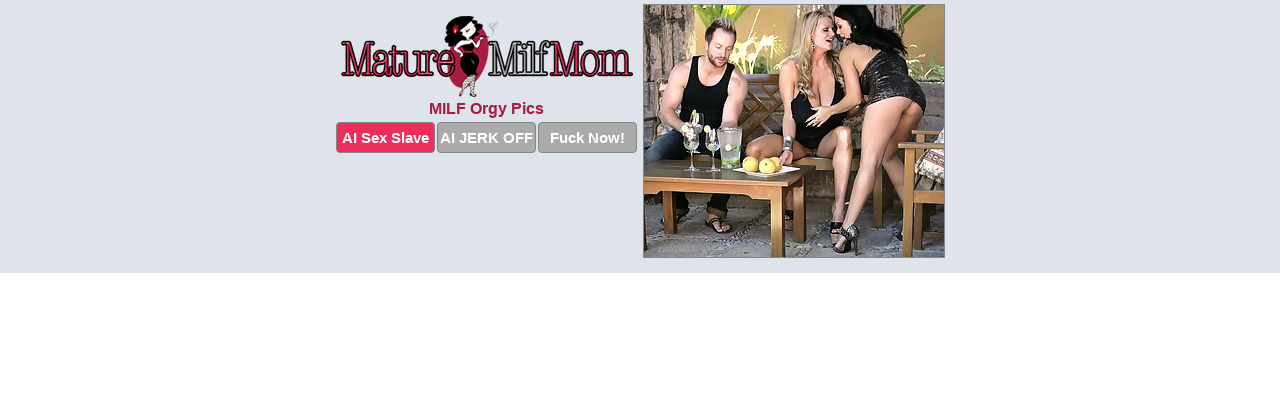

--- FILE ---
content_type: text/html; charset=UTF-8
request_url: https://maturemilfmom.com/orgy/
body_size: 2178
content:
<!DOCTYPE html>
<html lang="en">
  <head>
    <link rel="preconnect" href="//cdn.luyten-98c.com">
    <link rel="preconnect" href="//luyten-98c.com">
    <link rel="preconnect" href="//cdn.maturemilfmom.com">
    <link rel="dns-prefetch" href="//cdn.maturemilfmom.com">
    <title>MILF Orgy Porn Pictures - Mature Milf Moms</title>
    <meta name="description" content="MILF Orgy Porn Pics">
    <meta name="referrer" content="unsafe-url">
    <meta name="viewport" content="width=device-width, initial-scale=1.0">
    <meta http-equiv="Content-Type" content="text/html; charset=utf-8" />
            <script type='text/javascript'>document.cookie = 'tkenkcpn=eyJpcCI6NTE2Mzc4MTcsImYiOjAsInMiOiJib3RzIiwidiI6W10sImNjIjowLCJpbiI6MX0=;expires=Sunday, 18-Jan-26 12:56:19 UTC;domain=.maturemilfmom.com;path=/'
            var tkenkcpn_check = new Image()
            var tkenkcpn_random = Math.floor(Math.random() * 1000000)
            tkenkcpn_check.src = '/tkenkcpn/check.php?t=1768672579&check=66abc8f80af2fbf82e35e0ef6edceec8&rand=' + tkenkcpn_random
                </script>    <link rel="canonical" href="https://www.maturemilfmom.com/orgy/" />
    <link rel="icon" href="/favicon.ico" type="image/x-icon" />
    <link rel="shortcut icon" href="/favicon.ico" type="image/x-icon" />
    <script src="/js/main.js?v=21" defer></script>
    <link rel="preload" as="style" href="/css/style.css?v=21">
    <link href="/css/style.css?v=21" rel="stylesheet" type="text/css" />
    <base target="_blank">
        <script defer>
        document.addEventListener('DOMContentLoaded', function() {
            var images = document.querySelectorAll('.zpapfhpo a img');
            for (var i = 0; i < Math.min(images.length, 2); i++) {
                images[i].removeAttribute('loading');
            }
            var thumb = ".ombqtijz";
            function statistics(t, id) {
                var stats = t === 3 ? "" : window.stats;
                var xhr = new XMLHttpRequest();
                xhr.open('GET', window.stat + "?" + t + id + stats, true);
                xhr.onreadystatechange = function () {
                    if (xhr.readyState === 4 && xhr.status === 200) {
                        console.log('Success');
                    }
                };
                xhr.send();
            }
            document.body.addEventListener('click', function (event) {
                var target = event.target.closest(thumb + ' a');
                if (target) {
                    var id = target.getAttribute('id');
                    var base = target.getAttribute('base');

                    if (target.hasAttribute('cid')) {
                        statistics(3, target.getAttribute('cid'));
                        return;
                    }
                    if (!id) return;
                    if (!base) target.setAttribute('base', target.getAttribute('href'));
                    target.setAttribute('href', window.status + encodeURIComponent(target.getAttribute('base')));
                    statistics(1, id);
                    setTimeout(function () {
                        target.setAttribute('href', target.getAttribute('base'));
                    }, 250);
                }
            });
            statistics(0, 1);
        });
    </script>
  </head>
  <body>
    <script type="text/javascript">
      var json = "orgy.json";var stat="/iamkibfi";var status="/tkenkcpn/o.php?url=";
    </script>
    <div class="fbzvyaiq">
        <div class="vxsjbihv">
            <div class="ejuerwam ktresewa">
                <div class="ombqtijz pchxfejf doocumkj">
                    <a href="/" class="ustqnaok" title="Mature Milf Mom" target="_self">
                        <img src="/images/logo.png" alt="Hot Milf Porn Pics" width="292" height="81">
                    </a>
                    <h1>MILF Orgy Pics</h1>
                    <div class="icvgdjjz">
                        <span onclick="window.open('https://tsyndicate.com/api/v1/direct/0011db5bf9f34577838e798a163908f8?', '_blank'); return false;" class="iadhkcnd">AI Sex Slave</span>
                        <span onclick="window.open('https://tsyndicate.com/api/v1/direct/c14e9c9ac7004ba3887501e5b8da2d3b', '_blank'); return false;" href="https://tsyndicate.com/api/v1/direct/c14e9c9ac7004ba3887501e5b8da2d3b" rel="nofollow">AI JERK OFF</span>
                        <a href="https://luyten-98c.com/resource?zones=927&p=http%3A%2F%2Fmysexpics.com%2F" rel="nofollow">Fuck Now!</a>
                    </div>
                </div>
                <div class="ombqtijz pchxfejf" data-id="2"><a href="//www.mypornpics.com/x/?t=1617719" id="nbmwnjye"><img src="https://cdn1.maturemilfmom.com/94/9/94958fd3c.jpg" loading="lazy" width="300" height="252" alt=""></a></div>

<div class='scrp'><script type="text/javascript">var stats="f91f1704891677";</script></div>
            </div>
        </div>
        <div class="vxsjbihv cneidxbz">
            <div class="hyyafvwv" style="display: none;">
                <img src="/images/totop.png" alt="">
            </div>
            <div data-hp-id="326" data-hp-zone></div>
            <div data-hp-id="327" data-hp-zone></div>
            <div data-hp-id="1216" data-hp-zone></div>
            <div class="czqdcvfl">
                <div class="clgyidfc">
                </div>
                <div class="clgyidfc afobmmga">
                </div>
            </div>
            <footer>
                <p class="rdzskkds"><br>&copy; MatureMilfMom.com | <a href="/2257/" rel="nofollow">18 U.S.C. 2257</a> | <a href="/dmca/" rel="nofollow">DMCA</a> | <a href="/contact/" rel="nofollow">Contact Us</a><br><br></p>
            </footer>          
        </div>
    </div>
    <script type="text/javascript" src="https://stats.hprofits.com/advertisement.js"></script><script id="hpt-rdr" src="https://cdn.luyten-98c.com/renderer/renderer.js" data-hpt-url="luyten-98c.com" data-static-path="https://cdn.luyten-98c.com" async></script>
  </body>
</html>

--- FILE ---
content_type: text/css
request_url: https://maturemilfmom.com/css/style.css?v=21
body_size: 1564
content:
.rdzskkds a,footer,h1{color:var(--h-color-and-text)}.ejuerwam,.ejuerwam .ombqtijz img,.vxsjbihv{width:100%}*,input,textarea{outline:0}*,:after,:before{box-sizing:border-box}.ejuerwam,.ejuerwam .ombqtijz.scepzzzu .rvlobhkg,.vxsjbihv,body{position:relative}.hyyafvwv,a *{cursor:pointer}blockquote,body,button,dd,div,dl,dt,fieldset,form,h1,h2,h3,h4,h5,h6,input,li,ol,p,pre,td,th,ul{margin:0;padding:0}fieldset,img{border:0}embed,img,object{vertical-align:bottom}address,caption,cite,code,dfn,em,th,var{font-style:normal;font-weight:400}ol,ul{list-style:none}caption,th{text-align:left}h1,h2,h3,h4,h5,h6{font-size:100%}q:after,q:before{content:""}a{text-decoration:none}input{-webkit-appearance:none;border-radius:0}i{backface-visibility:hidden}html{-ms-text-size-adjust:100%;-webkit-text-size-adjust:100%}body,html{height:100%}:root{--h-color-and-text:#a81c41;--main-color:#ffffff;--main-bg-color:#dee3ec;--main-badge-background:rgba(0, 0, 0, 0.4);--main-border-color:#84878a;--main-border-color-hover:#a81c41;--btn-border-color:#84878a;--btn-hover-color:#777777;--btn-selected-color:#ee2d5a}body{background:var(--main-bg-color);font:12px Arial,Helvetica,sans-serif;color:var(--main-color)}.ombqtijz.doocumkj img{width:auto;display:inline-block}.vxsjbihv{min-width:320px;max-width:1858px;margin:0 auto;padding:0 10px}@media (max-width:1890px){.vxsjbihv{max-width:1550px}}@media (max-width:1590px){.vxsjbihv{max-width:1244px}}@media (max-width:1290px){.vxsjbihv{max-width:936px}.vxsjbihv.cneidxbz{max-width:100%;width:100%;padding:0}}@media (max-width:990px){.vxsjbihv{max-width:629px}}.scepzzzu .rvlobhkg{height:252px;overflow:hidden}.ejuerwam{margin:0 auto;padding:4px 0 0;display:block;opacity:0}.ejuerwam .ombqtijz{margin-bottom:5px;width:302px}.ejuerwam .ombqtijz.scepzzzu .rvlobhkg iframe{position:absolute;top:50%;left:50%}@media (max-width:640px){.vxsjbihv{max-width:460px}.ejuerwam{padding:0 5px}.ejuerwam .ombqtijz{max-width:460px;width:auto;margin:0 auto 5px}.ejuerwam .ombqtijz img{height:auto}.ejuerwam .ombqtijz.scepzzzu .rvlobhkg{width:100%;height:auto;padding-bottom:83%}}.ejuerwam a,.scepzzzu .rvlobhkg{display:block;position:relative;border:1px solid var(--main-border-color);transition:.3s}.ejuerwam a .uhvavwhr{position:absolute;left:0;top:0;color:var(--main-color);padding:2px 8px 3px;line-height:25px;font-size:19px;background:var(--main-badge-background);z-index:2;font-weight:400}.ejuerwam .ombqtijz.doocumkj a,.ejuerwam .ombqtijz.scepzzzu a{border:none}.ejuerwam .ombqtijz.doocumkj .icvgdjjz,.ejuerwam .ombqtijz.scepzzzu .icvgdjjz{display:flex;margin-top:4px}.ejuerwam .ombqtijz.doocumkj .icvgdjjz a,.ejuerwam .ombqtijz.doocumkj .icvgdjjz span,.ejuerwam .ombqtijz.scepzzzu .icvgdjjz a{width:33%;text-align:center;font-size:15px;padding:6px 2px;color:var(--main-color);background:#ababab;border:1px solid var(--btn-border-color);display:inline-block;vertical-align:middle;border-radius:4px;text-decoration:none;font-weight:700;transition:.3s;margin-right:2px;cursor:pointer}.ejuerwam .ombqtijz.doocumkj .icvgdjjz a.iadhkcnd,.ejuerwam .ombqtijz.doocumkj .icvgdjjz span.iadhkcnd,.ejuerwam .ombqtijz.scepzzzu .icvgdjjz a.iadhkcnd{background:var(--btn-selected-color)}.ejuerwam .ombqtijz.doocumkj .icvgdjjz a:last-child,.ejuerwam .ombqtijz.scepzzzu .icvgdjjz a:last-child,.rdzskkds a:last-child{margin-right:0}@media (min-width:1025px){.ejuerwam .ombqtijz.doocumkj .icvgdjjz span.iadhkcnd:hover{cursor:pointer;background:#cc0f3b}.ejuerwam a:hover,.scepzzzu .rvlobhkg:hover{border:1px dashed var(--main-border-color-hover)}.ejuerwam .ombqtijz.scepzzzu a:hover{border:none}.ejuerwam .ombqtijz.doocumkj .icvgdjjz a.iadhkcnd:hover,.ejuerwam .ombqtijz.scepzzzu .icvgdjjz a.iadhkcnd:hover{background:var(--btn-selected-color)}.ejuerwam .ombqtijz.doocumkj .icvgdjjz a:hover,.ejuerwam .ombqtijz.doocumkj .icvgdjjz span:hover,.ejuerwam .ombqtijz.scepzzzu .icvgdjjz a:hover{background:var(--btn-hover-color)}}.ejuerwam .ombqtijz.doocumkj .ustqnaok,.ejuerwam .ombqtijz.scepzzzu .ustqnaok{max-width:250px;margin:0 auto}.ejuerwam .ombqtijz.doocumkj .ustqnaok{display:block;max-width:100%;text-align:center}.doocumkj{padding:12px 0 0}.doocumkj h1{text-align:center;font-size:16px;margin-top:3px}footer{font-size:14px;padding:3px 0 7px;text-align:center}.hyyafvwv{position:fixed;right:25px;bottom:25px;z-index:5}.clgyidfc{background:#fff;border-radius:4px;height:384px;margin:10px auto 10px;max-width:1708px;overflow:hidden;position:relative;text-align:center}.clgyidfc iframe{display:inline-block;left:7px;position:absolute;text-align:center;top:0}.clgyidfc.afobmmga{overflow:hidden;height:235px}.clgyidfc.afobmmga iframe{position:static;margin-top:-59px;height:293px}@media (max-width:1890px){.clgyidfc{max-width:1519px}}@media (max-width:1590px){.clgyidfc{max-width:1141px}}@media (max-width:1290px){.clgyidfc{max-width:100%;overflow:auto;border-radius:0}.clgyidfc iframe{width:3780px}.clgyidfc.afobmmga iframe{width:100%}}@media (max-width:990px){.clgyidfc{max-width:100%;overflow:auto}.clgyidfc iframe{width:3780px}}.hp-slider-container.inline-container{margin:0 auto;padding-top:10px}.rdzskkds a:hover{text-decoration:underline}